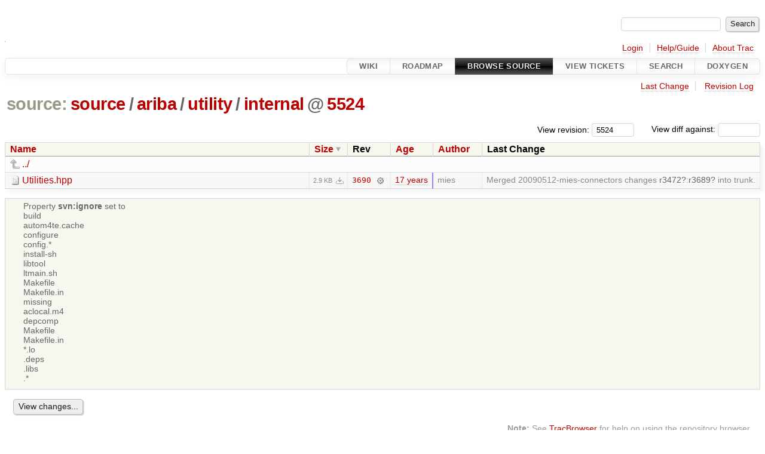

--- FILE ---
content_type: text/html;charset=utf-8
request_url: http://ariba-underlay.org/browser/source/ariba/utility/internal?desc=1&order=size&rev=5524
body_size: 3609
content:


<!DOCTYPE html>
<html lang="en-US">   <head>
    <!-- # block head (placeholder in theme.html) -->
        <!-- # block head (content inherited from layout.html) -->
    <title>
internal in source/ariba/utility          – Ariba - Overlay-based Virtual Network Substrate

    </title>

    <meta http-equiv="Content-Type" content="text/html; charset=UTF-8" />
    <meta http-equiv="X-UA-Compatible" content="IE=edge" />
    <!--[if IE]><script>
        if (/^#__msie303:/.test(window.location.hash))
        window.location.replace(window.location.hash.replace(/^#__msie303:/, '#'));
        </script><![endif]-->

    <link rel="start"  href="/wiki" />
    <link rel="search"  href="/search" />
    <link rel="help"  href="/wiki/TracGuide" />
    <link rel="stylesheet"  href="/chrome/common/css/trac.css" type="text/css" />
    <link rel="stylesheet"  href="/chrome/common/css/browser.css" type="text/css" />
    <link rel="icon"  href="/chrome/site/ariba.ico" type="image/x-icon" />
    <link rel="up"  href="/browser/source/ariba/utility?desc=True&amp;order=size&amp;rev=5524" title="Parent directory" />
    <noscript>
      <style>
        .trac-noscript { display: none !important }
      </style>     </noscript>
    <link type="application/opensearchdescription+xml" rel="search"
          href="/search/opensearch"
          title="Search Ariba - Overlay-based Virtual Network Substrate"/>
    <script src="/chrome/common/js/jquery.js"></script>
    <script src="/chrome/common/js/babel.js"></script>
    <script src="/chrome/common/js/trac.js"></script>
    <script src="/chrome/common/js/search.js"></script>
    <script src="/chrome/common/js/folding.js"></script>
    <script src="/chrome/common/js/expand_dir.js"></script>
    <script src="/chrome/common/js/keyboard_nav.js"></script>
    <script>
      jQuery(function($) {
        $(".trac-autofocus").focus();
        $(".trac-target-new").attr("target", "_blank");
        if ($.ui) { /* is jquery-ui added? */
          $(".trac-datepicker:not([readonly])")
            .prop("autocomplete", "off").datepicker();
          // Input current date when today is pressed.
          var _goToToday = $.datepicker._gotoToday;
          $.datepicker._gotoToday = function(id) {
            _goToToday.call(this, id);
            this._selectDate(id)
          };
          $(".trac-datetimepicker:not([readonly])")
            .prop("autocomplete", "off").datetimepicker();
        }
        $(".trac-disable").disableSubmit(".trac-disable-determinant");
        setTimeout(function() { $(".trac-scroll").scrollToTop() }, 1);
        $(".trac-disable-on-submit").disableOnSubmit();
      });
    </script>
    <!--   # include 'site_head.html' (layout.html) -->
    <!--   end of site_head.html -->
    <!-- # endblock head (content inherited from layout.html) -->


    <meta name="ROBOTS" content="NOINDEX" />
    <script>
      jQuery(function($) {
        $(".trac-toggledeleted").show().click(function() {
                  $(this).siblings().find(".trac-deleted").toggle();
                  return false;
        }).click();
        $("#jumploc input").hide();
        $("#jumploc select").change(function () {
          this.parentNode.parentNode.submit();
        });

          /* browsers using old WebKits have issues with expandDir... */
          var webkit_rev = /AppleWebKit\/(\d+)/.exec(navigator.userAgent);
          if ( !webkit_rev || (521 - webkit_rev[1]).toString()[0] == "-" )
            enableExpandDir(null, $("table.dirlist tr"), {
                action: 'inplace',
                range_min_secs: '63378891623',
                range_max_secs: '63384627689'
            });
      });
    </script>
    <!-- # endblock head (placeholder in theme.html) -->
  </head> 
  <body>
    <!-- # block body (content inherited from theme.html) -->
    <!--   # include 'site_header.html' (theme.html) -->
    <!--   end of site_header.html -->

    <div id="banner">
      <div id="header">
        <a id="logo"
           href="https://i72projekte.tm.kit.edu/trac/spovnet-base">
          <img  alt="" height="1" src="/chrome/site/itmlogozit.png" width="1" /></a>


      </div>
      <form id="search" action="/search" method="get">
        <div>
          <label for="proj-search">Search:</label>
          <input type="text" id="proj-search" name="q" size="18"
                  value="" />
          <input type="submit" value="Search" />
        </div>
      </form>
          <div id="metanav" class="nav">
      <ul><li  class="first"><a href="/login">Login</a></li><li ><a href="/wiki/TracGuide">Help/Guide</a></li><li  class="last"><a href="/about">About Trac</a></li></ul>
    </div>

    </div>
        <div id="mainnav" class="nav">
      <ul><li  class="first"><a href="/wiki">Wiki</a></li><li ><a href="/roadmap">Roadmap</a></li><li  class="active"><a href="/browser">Browse Source</a></li><li ><a href="/report">View Tickets</a></li><li ><a href="/search">Search</a></li><li  class="last"><a href="/doxygen">Doxygen</a></li></ul>
    </div>


    <div id="main"
         >
      <div id="ctxtnav" class="nav">
        <h2>Context Navigation</h2>
        <ul>
          <li  class="first"><a href="/changeset/3690/source/ariba/utility/internal">Last Change</a></li>
          <li  class="last"><a href="/log/source/ariba/utility/internal?rev=5524">Revision Log</a></li>
        </ul>
        <hr />
      </div>

      

      

      <!-- # block content (placeholder in theme.html) -->
    <div id="content" class="browser">

      <h1>


<a class="pathentry first" href="/browser?desc=True&amp;order=size&amp;rev=5524"
   title="Go to repository root">source:</a>
<a class="pathentry" href="/browser/source?desc=True&amp;order=size&amp;rev=5524"
   title="View source">source</a><span class="pathentry sep">/</span><a class="pathentry" href="/browser/source/ariba?desc=True&amp;order=size&amp;rev=5524"
   title="View ariba">ariba</a><span class="pathentry sep">/</span><a class="pathentry" href="/browser/source/ariba/utility?desc=True&amp;order=size&amp;rev=5524"
   title="View utility">utility</a><span class="pathentry sep">/</span><a class="pathentry" href="/browser/source/ariba/utility/internal?desc=True&amp;order=size&amp;rev=5524"
   title="View internal">internal</a><span class="pathentry sep">@</span>
<a class="pathentry" href="/changeset/5524/"
   title="View changeset 5524">5524</a>
<br style="clear: both" />
      </h1>

      <div id="diffrev">
        <form action="/changeset" method="get">
          <div>
            <label title="Show the diff against a specific revision">
              View diff against:
              <input type="text" name="old" size="6"/>
              <input type="hidden" name="old_path" value="/source/ariba/utility/internal"/>
              <input type="hidden" name="new" value="5524"/>
              <input type="hidden" name="new_path" value="/source/ariba/utility/internal"/>
            </label>
          </div>
        </form>
      </div>

      <div id="jumprev">
        <form action="/browser/source/ariba/utility/internal" method="get">
          <div>
            <label for="rev"
                   title="Hint: clear the field to view latest revision">
              View revision:</label>
            <input type="text" id="rev" name="rev" value="5524"
                   size="6" />
          </div>
        </form>
      </div>

      <div class="trac-tags">
      </div>
      <table class="listing dirlist" id="dirlist">



<thead>
  <tr>


<th >
  <a title="Sort by name (ascending)"
     href="/browser/source/ariba/utility/internal?rev=5524">Name</a>
</th>

<th  class="desc">
  <a title="Sort by size (ascending)"
     href="/browser/source/ariba/utility/internal?order=size&amp;rev=5524">Size</a>
</th>
    <th class="rev">Rev</th>

<th >
  <a title="Sort by date (ascending)"
     href="/browser/source/ariba/utility/internal?order=date&amp;rev=5524">Age</a>
</th>

<th >
  <a title="Sort by author (ascending)"
     href="/browser/source/ariba/utility/internal?order=author&amp;rev=5524">Author</a>
</th>
    <th class="change">Last Change</th>
  </tr>
</thead>
        <tbody>
          <tr class="even">
            <td class="name" colspan="6">
              <a class="parent" title="Parent Directory"
                 href="/browser/source/ariba/utility?desc=True&amp;order=size&amp;rev=5524">../</a>
            </td>
          </tr>



<tr class="odd">
  <td class="name">
    <a class="file"
       title="View File"
       href="/browser/source/ariba/utility/internal/Utilities.hpp?desc=1&amp;order=size&amp;rev=5524">Utilities.hpp</a>
  </td>
  <td class="size">
    <span title="3006 bytes">2.9 KB</span>
    <a href="/export/5524/source/ariba/utility/internal/Utilities.hpp"
       class="trac-rawlink"
       title="Download">&#8203;</a>
  </td>
  <td class="rev">
    <a title="View Revision Log"
       href="/log/source/ariba/utility/internal/Utilities.hpp?rev=5524">3690</a>
    <a title="View Changeset" class="chgset"
       href="/changeset/3690/">&nbsp;</a>
  </td>
  <td class="age"
       style="border-color: rgb(136,136,255)">
    <a class="timeline" href="/timeline?from=2009-05-26T01%3A40%3A23%2B02%3A00&amp;precision=second" title="See timeline at May 26, 2009, 1:40:23 AM">17 years</a>
  </td>
  <td class="author"><span class="trac-author">mies</span></td>
  <td class="change">
    Merged 20090512-mies-connectors changes <a class="missing changeset" title="No changeset 3472 in the repository">r3472</a>:<a class="missing changeset" title="No changeset 3689 in the repository">r3689</a> into trunk.
  </td>
</tr>
        </tbody>
      </table>
      <table id="info">
        <tr>
          <td colspan="2">
            <ul class="props">
              <li>
Property                 <strong>svn:ignore</strong>
 set to                 <br />build<br />autom4te.cache<br />configure<br />config.*<br />install-sh<br />libtool<br />ltmain.sh<br />Makefile<br />Makefile.in<br />missing<br />aclocal.m4<br />depcomp<br />Makefile<br />Makefile.in<br />*.lo<br />.deps<br />.libs<br />.*<br />
              </li>
            </ul>
          </td>
        </tr>
      </table>
      <div id="anydiff">
        <form action="/diff" method="get">
          <div class="buttons">
            <input type="hidden" name="new_path"
                   value="/source/ariba/utility/internal" />

            <input type="hidden" name="old_path"
                   value="/source/ariba/utility/internal" />

            <input type="hidden" name="new_rev"
                   value="5524" />
            <input type="hidden" name="old_rev"
                   value="5524" />
            <input type="submit" value="View changes..."
                   title="Select paths and revs for Diff" />
          </div>
        </form>
      </div>

<div class="trac-help">
  <strong>Note:</strong>
 See   <a href="/wiki/TracBrowser">TracBrowser</a>
 for help on using the repository browser.
</div>
    </div>
        <!-- # block content (content inherited from layout.html) -->
    <script type="text/javascript">
      jQuery("body").addClass("trac-has-js");
    </script>
    <!-- # endblock content (content inherited from layout.html) -->

      <!-- # endblock content (placeholder in theme.html) -->
    </div>

    <div id="footer"><hr/>
      <a id="tracpowered" href="https://trac.edgewall.org/"
         ><img src="/chrome/common/trac_logo_mini.png" height="30"
               width="107" alt="Trac Powered"/></a>
      <p class="left">
Powered by         <a href="/about"><strong>Trac 1.6</strong></a>
        <br />
 By         <a href="http://www.edgewall.org/">Edgewall Software</a>
.      </p>
      <p class="right">Visit the Trac open source project at<br /><a href="http://trac.edgewall.org/">http://trac.edgewall.org/</a></p>
    </div>
    <!--   # include 'site_footer.html' (theme.html) -->
    <!--   end of site_footer.html -->
    <!-- # endblock body (content inherited from theme.html) -->
  </body> </html>

--- FILE ---
content_type: application/javascript
request_url: http://ariba-underlay.org/chrome/common/js/keyboard_nav.js
body_size: 927
content:
(function($){
  var SELECTED_FILE_ELEM = null;
  var LAST_HOVERED_FILE_ELEM = null;
  var ENABLE_KEY_NAV = true;

  $(document).keydown(function(event) {
    if (!ENABLE_KEY_NAV)
      return true;
    if (event.ctrlKey)
      return true; // let CTRL+R do its job

    var selection = SELECTED_FILE_ELEM;
    function pickFirst() {
      selection = $('#f0');
      if ( !selection.length )
        selection = $("#dirlist tr:first");
    }
    function pickCurrent() {
      selection = LAST_HOVERED_FILE_ELEM;
      if ( selection == null )
        pickFirst();
    }

    switch (event.which) {
      case 74: // 'j' - next line
        if ( selection == null )
          pickFirst();
        else
          do {
            selection = selection.next();
          } while (selection.length > 0 && selection.css("display") == 'none');
        break;
      case 75: // 'k' - previous line
        if ( selection == null )
          pickFirst();
        else
          do {
            selection = selection.prev();
          } while (selection.length > 0 && selection.css("display") == 'none');
        break;
      case 13: // <Enter>
      case 65: // 'A'nnotate
      case 79: // 'o'pen
      case 82: // 'r'eload
      case 86: // 'v'iew
        if (selection == null)
          pickCurrent();

        var expander = selection.find('.expander');
        if (expander.length > 0) {
          if (event.keyCode == 82) { // 'r'eload
            expander.removeClass("expanded");
            selection.removeClass("collapsed")
              .siblings("tr."+selection.get(0).id).not(selection).remove();
          }
          expander.click();
        } else {
          var href = selection.find('a.file').attr('href');
          if (!href)
            href = selection.find('a.parent').attr('href');
          if (href) {
            if (event.keyCode == 65) // 'a'nnotate also ok for now
              href += (href.indexOf("?")>-1?'&':'?') + 'annotate=blame';
            window.location = href;
          }
        }
        return false;
        break;
      case 76: // 'L'og
        if (event.shiftKey && selection != null) {
          var href = selection.find('td.rev a').attr('href');
          if (href)
            window.location = href;
        }
        break;
      default:
        return true;
    }
    if (selection.length > 0) {
      if (SELECTED_FILE_ELEM != null)
        SELECTED_FILE_ELEM.removeClass('focus');
      selection.addClass('focus');
      SELECTED_FILE_ELEM = selection;
    }
    return false;
  });

  $(function() {
    $('a,input,select,textarea,button').on({
      focus: function() { ENABLE_KEY_NAV = false; },
      blur: function() { ENABLE_KEY_NAV = true; }
    });
    $(document).on("mouseenter", "#dirlist tr", function() {
      LAST_HOVERED_FILE_ELEM = $(this);
    });
  });
})(jQuery);
